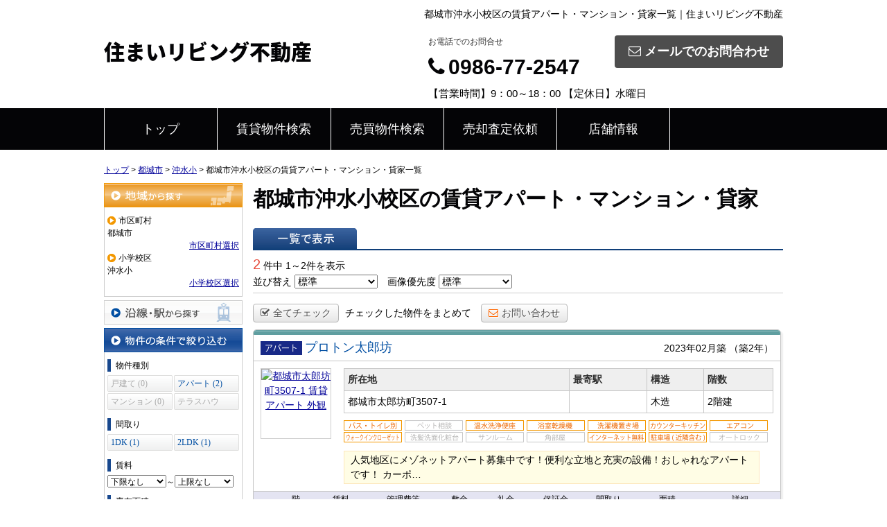

--- FILE ---
content_type: text/html; charset=UTF-8
request_url: https://www.sumailiving.com/estate/rent/house/list/p/skts-45202.school-450115
body_size: 7522
content:
<!DOCTYPE html>
<html lang="ja">
<head>
<meta charset="UTF-8" />
<title>都城市沖水小校区の賃貸アパート・マンション・貸家一覧｜住まいリビング不動産</title>
<meta name="description" content="都城市沖水小校区の賃貸アパート・マンション・貸家情報です。都城市沖水小校区の賃貸アパート・マンション・貸家情報は住まいリビング不動産にお任せください。" />
<meta name="format-detection" content="telephone=no">

<link href="/js_com/lib/dojo/dijit/themes/claro/claro.css?1682154265" rel="stylesheet" type="text/css">
<link href="/css_com/lib/font-awesome/css/font-awesome.min.css?1682154264" rel="stylesheet" type="text/css">
<link href="/css_com/pc/common.css?1762407652" rel="stylesheet" type="text/css">
<link href="/css/layout.css?1675673257" rel="stylesheet" type="text/css">

<link rel="canonical" href="https://www.sumailiving.com/estate/rent/house/list/p/skts-45202.school-450115">

<script src="/js_com/lib/jquery/jquery.js?1682154265"></script>
<script src="/js_com/common.js?1682154265"></script>
<script src="/js_com/util.js?1682154265"></script>
<script src="/js_com/init.js?1682154265"></script>
<script src="/js_com/estate/rent/house.js?1709891603"></script>
<script>var relPath = "/";var sslUrl = "https://www.sumailiving.com/";</script>


<!-- Global site tag (gtag.js) - Google Analytics -->
<script async src="https://www.googletagmanager.com/gtag/js?id=UA-144168531-32"></script>
<script>
  window.dataLayer = window.dataLayer || [];
  function gtag(){dataLayer.push(arguments);}
  gtag('js', new Date());

  gtag('config', 'UA-144168531-32');
</script>
</head>

<body class="claro">

<header>
    <div class="header clearfix">
        <h1 class="header_tit" id="bt-cms-catchcopy">都城市沖水小校区の賃貸アパート・マンション・貸家一覧｜住まいリビング不動産</h1>
        <div class="header__logo">
            <a href="https://www.sumailiving.com/" id="bt-cms-logo" class="header__logo-txt">
    <span class="fs30">住まいリビング不動産</span>
    </a>

        </div>
        <div class="header__inquiry">
            <div class="clearfix mB5">
                                <div class="header__inquiry-mail">
                    <a class="btn__inquiry-mail" href="https://www.sumailiving.com/index/inquiry" title="お問い合わせ"><i class="fa fa-envelope-o mR5"></i>メールでのお問合わせ</a>
                </div>
                                <div class="header__inquiry-tel">
                    <h2>お電話でのお問合せ</h2>
                    <h3><i class="fa fa-phone mR5"></i>0986-77-2547</h3>
                </div>
            </div>
            <p class="header__openClose">【営業時間】9：00～18：00 【定休日】水曜日</p>
        </div>
    </div>
</header>

<nav>
    <div class="header__gNav">
        <div class="gNav clearfix" id="bt-cms-nav">
        <ul>
                        <li><a class=" " href="https://www.sumailiving.com/">トップ</a></li>
                        <li><a class=" " href="https://www.sumailiving.com/estate/rent/index">賃貸物件検索</a></li>
                        <li><a class=" " href="https://www.sumailiving.com/estate/buy/search/index">売買物件検索</a></li>
                        <li><a class=" " href="https://www.sumailiving.com/estate/buy/appraise/input/sess/init">売却査定依頼</a></li>
                        <li><a class=" " href="https://www.sumailiving.com/cms/shop">店舗情報</a></li>
                    </ul>
    </div>
    </div>

</nav>



<div class="contents layout_m clearfix">
    <div class="cont_main">
        
<div class="estate-list" id="estate-list">
    <div class="breadcrumb"><ol itemscope itemtype="http://schema.org/BreadcrumbList"><li itemprop="itemListElement" itemscope itemtype="http://schema.org/ListItem"><a itemprop="item" href="https://www.sumailiving.com/"><span itemprop="name">トップ</span></a><meta itemprop="position" content="1" /></li> > <li itemprop="itemListElement" itemscope itemtype="http://schema.org/ListItem"><a itemprop="item" href="https://www.sumailiving.com/estate/rent/house/list/p/skts-45202"><span itemprop="name">都城市</span></a><meta itemprop="position" content="2" /></li> > <li itemprop="itemListElement" itemscope itemtype="http://schema.org/ListItem"><a itemprop="item" href="https://www.sumailiving.com/estate/rent/house/list/p/skts-45202.school-450115"><span itemprop="name">沖水小</span></a><meta itemprop="position" content="3" /></li> > <li>都城市沖水小校区の賃貸アパート・マンション・貸家一覧</li></ol></div>
    <div class="estate-list-left">
        <input type="hidden" id="tdfk_cd" value="" />
<input type="hidden" id="skts_cd" value="45202" />
<input type="hidden" id="area_cd" value="" />
<input type="hidden" id="school_cd" value="450115" />
<input type="hidden" id="station_line_cd" value="" />
<input type="hidden" id="station_cd" value="" />
<input type="hidden" id="no_deposit_key_flg" value="" />
<input type="hidden" id="charge_free_flg" value="" />
<input type="hidden" id="turnkey_flg" value="" />
<input type="hidden" id="reform_flg" value="" />
<input type="hidden" id="movie_flg" value="" />
<input type="hidden" id="pano_flg" value="" />
<input type="hidden" id="recom_flg" value="" />
<input type="hidden" id="new_flg" value="" />
<input type="hidden" id="park_num" value="" />
<input type="hidden" id="area_group_id" value="" />
<input type="hidden" id="ctgry_id" value="" />
<input type="hidden" id="onsale_flg" value="0" />

<div class="w200 marB5">
    <a class="btnSideRegionOn" href="/estate/common/common/ajax-skts/data_type/21" onclick="return fncColorBox(this);" rel="nofollow">地域から探す</a>
        <div class="estateLeftSearchBox">
        <p class="searchItem">市区町村</p>
        <p>都城市</p>
        <div class="wFull txtRt">
            <a href="/estate/common/common/ajax-skts/data_type/21" onclick="return fncColorBox(this);" rel="nofollow">市区町村選択</a>
        </div>

        
                <p class="searchItem">小学校区</p>
        <p>沖水小</p>
        <div class="wFull txtRt">
            <a href="/estate/common/common/ajax-school/data_type/21/skts_cd/45202" onclick="return fncColorBox(this);" rel="nofollow">小学校区選択</a>
        </div>
        
            </div>
    </div>

<div class="w200 marB5">
    <a class="btnSideStation" href="/estate/common/common/ajax-line/data_type/21" onclick="return fncColorBox(this);" rel="nofollow">沿線・駅から探す</a>
    </div>


<div class="w200 marB10">
    <div class="estateLeftCondTitle">物件の条件で絞り込む</div>
    <div class="estateLeftCondBox">
        <div class="marB10">
            <p class="searchItem">物件種別</p>
            <ul id="estateType" class="estateLeftCondLink cFix">
                                                    <li><label>戸建て&nbsp;(0)</label></li>
                                                            <li class="last"><a href="javascript:void(0)"  id="estate_type_11">アパート&nbsp;(2)</a></li>
                                                            <li><label>マンション&nbsp;(0)</label></li>
                                                            <li class="last"><label>テラスハウス&nbsp;(0)</label></li>
                                                </ul>
        </div>

                <div class="marB10">
            <p class="searchItem">間取り</p>
            <ul id="roomType" class="estateLeftCondLink cFix">
                                                    <li><a href="javascript:void(0)"  id="room_type_cd_13">1DK&nbsp;(1)</a></li>
                                                            <li class="last"><a href="javascript:void(0)"  id="room_type_cd_23">2LDK&nbsp;(1)</a></li>
                                                </ul>
        </div>
        
        <div class="marB10">
            <p class="searchItem">賃料</p>
            <select class="w85" id="rent_price_from" name="rent_price_from">
<option class="txtGray" value="">下限なし</option>
<option value="10000">1万円</option>
<option value="20000">2万円</option>
<option value="30000">3万円</option>
<option value="40000">4万円</option>
<option value="50000">5万円</option>
<option value="60000">6万円</option>
<option value="70000">7万円</option>
<option value="80000">8万円</option>
<option value="90000">9万円</option>
<option value="100000">10万円</option>
<option value="110000">11万円</option>
<option value="120000">12万円</option>
<option value="130000">13万円</option>
<option value="140000">14万円</option>
<option value="150000">15万円</option>
<option value="160000">16万円</option>
<option value="170000">17万円</option>
<option value="180000">18万円</option>
<option value="190000">19万円</option>
<option value="200000">20万円</option>
<option value="210000">21万円</option>
<option value="220000">22万円</option>
<option value="230000">23万円</option>
<option value="240000">24万円</option>
<option value="250000">25万円</option>
<option value="260000">26万円</option>
<option value="270000">27万円</option>
<option value="280000">28万円</option>
<option value="290000">29万円</option>
<option value="300000">30万円</option>
</select>～<select class="w85" id="rent_price_to" name="rent_price_to">
<option class="txtGray" value="">上限なし</option>
<option value="10000">1万円</option>
<option value="20000">2万円</option>
<option value="30000">3万円</option>
<option value="40000">4万円</option>
<option value="50000">5万円</option>
<option value="60000">6万円</option>
<option value="70000">7万円</option>
<option value="80000">8万円</option>
<option value="90000">9万円</option>
<option value="100000">10万円</option>
<option value="110000">11万円</option>
<option value="120000">12万円</option>
<option value="130000">13万円</option>
<option value="140000">14万円</option>
<option value="150000">15万円</option>
<option value="160000">16万円</option>
<option value="170000">17万円</option>
<option value="180000">18万円</option>
<option value="190000">19万円</option>
<option value="200000">20万円</option>
<option value="210000">21万円</option>
<option value="220000">22万円</option>
<option value="230000">23万円</option>
<option value="240000">24万円</option>
<option value="250000">25万円</option>
<option value="260000">26万円</option>
<option value="270000">27万円</option>
<option value="280000">28万円</option>
<option value="290000">29万円</option>
<option value="300000">30万円</option>
</select>        </div>

        <div class="marB10">
            <p class="searchItem">専有面積</p>
            <select id="build_square_from" name="build_square_from">
<option class="txtGray" value="">下限なし</option>
<option value="20">20㎡</option>
<option value="30">30㎡</option>
<option value="40">40㎡</option>
<option value="50">50㎡</option>
<option value="60">60㎡</option>
<option value="70">70㎡</option>
<option value="80">80㎡</option>
<option value="90">90㎡</option>
<option value="100">100㎡</option>
<option value="150">150㎡</option>
<option value="200">200㎡</option>
<option value="250">250㎡</option>
<option value="300">300㎡</option>
<option value="500">500㎡</option>
<option value="1000">1000㎡</option>
</select>            <label>～</label>
            <select id="build_square_to" name="build_square_to">
<option class="txtGray" value="">上限なし</option>
<option value="20">20㎡</option>
<option value="30">30㎡</option>
<option value="40">40㎡</option>
<option value="50">50㎡</option>
<option value="60">60㎡</option>
<option value="70">70㎡</option>
<option value="80">80㎡</option>
<option value="90">90㎡</option>
<option value="100">100㎡</option>
<option value="150">150㎡</option>
<option value="200">200㎡</option>
<option value="250">250㎡</option>
<option value="300">300㎡</option>
<option value="500">500㎡</option>
<option value="1000">1000㎡</option>
</select>        </div>

        <div class="marB10">
            <p class="searchItem">築年数</p>
            <select id="build_age" name="build_age">
<option class="txtGray" value="">指定なし</option>
<option value="1">新築</option>
<option value="3">3年以内</option>
<option value="5">5年以内</option>
<option value="10">10年以内</option>
<option value="15">15年以内</option>
<option value="20">20年以内</option>
</select>            <input type="checkbox" class="marL10" id="build_age_nonew" value="1"  />
            <label class="btn_link" for="build_age_nonew">新築以外</label>
        </div>

        <div class="marB10">
            <p class="searchItem">駅からの徒歩</p>
            <select id="station_walk" name="station_walk">
<option class="txtGray" value="">指定なし</option>
<option value="3">3分以内</option>
<option value="5">5分以内</option>
<option value="10">10分以内</option>
<option value="15">15分以内</option>
<option value="20">20分以内</option>
</select>            <div class="mT3">
                <input type="checkbox" id="bus_walk_flg" value="1"  />
                <label class="btn_link" for="bus_walk_flg">バス停からの時間を含む</label>
            </div>
        </div>

        <div class="marB10">
            <p class="searchItem">情報公開日</p>
            <ul>
                <li>
                    <input type="radio" id="info_open_date" name="info_open_date" value="" checked="checked" />
                    <label class="vaTop link_cursor" for="info_open_date">指定なし</label>
                </li>
                <li>
                    <input type="radio" id="info_open_date_0" name="info_open_date" value="0"  />
                    <label class="vaTop link_cursor txtSilver" for="info_open_date_0">本日公開&nbsp;<span class="ffMSP">(0)</span></label>
                </li>
                <li>
                    <input type="radio" id="info_open_date_3" name="info_open_date" value="3"  />
                    <label class="vaTop link_cursor txtSilver" for="info_open_date_3">3日以内に公開&nbsp;<span class="ffMSP">(0)</span></label>
                </li>
                <li>
                    <input type="radio" id="info_open_date_7" name="info_open_date" value="7"  />
                    <label class="vaTop link_cursor txtSilver" for="info_open_date_7">7日以内に公開&nbsp;<span class="ffMSP">(0)</span></label>
                </li>
            </ul>
        </div>

        <div class="marB10">
            <p class="searchItem">こだわり条件</p>
            <ul class="marB5">
                                <li>
                    <input type="checkbox" id="fav_option_0" name="fav_option[]" value="park_flg"  />
                    <label id="fav_option_park_flg" class="vaTop link_cursor" for="fav_option_0">駐車場あり&nbsp;<span class="ffMSP">(2)</span></label>
                </li>
                                <li>
                    <input type="checkbox" id="fav_option_1" name="fav_option[]" value="tratime_cd"  />
                    <label id="fav_option_tratime_cd" class="vaTop link_cursor" for="fav_option_1">即引渡し可&nbsp;<span class="ffMSP">(1)</span></label>
                </li>
                                <li>
                    <input type="checkbox" id="fav_option_2" name="fav_option[]" value="build_floor"  />
                    <label id="fav_option_build_floor" class="vaTop link_cursor" for="fav_option_2">2階以上&nbsp;<span class="ffMSP">(2)</span></label>
                </li>
                                <li>
                    <input type="checkbox" id="fav_option_3" name="fav_option[]" value="BT02_20"  />
                    <label id="fav_option_BT02_20" class="vaTop link_cursor txtSilver" for="fav_option_3">ペット相談&nbsp;<span class="ffMSP">(0)</span></label>
                </li>
                                <li>
                    <input type="checkbox" id="fav_option_4" name="fav_option[]" value="BT02_21"  />
                    <label id="fav_option_BT02_21" class="vaTop link_cursor txtSilver" for="fav_option_4">角部屋&nbsp;<span class="ffMSP">(0)</span></label>
                </li>
                                <li>
                    <input type="checkbox" id="fav_option_5" name="fav_option[]" value="OB01_05"  />
                    <label id="fav_option_OB01_05" class="vaTop link_cursor" for="fav_option_5">バス・トイレ別&nbsp;<span class="ffMSP">(2)</span></label>
                </li>
                                <li>
                    <input type="checkbox" id="fav_option_6" name="fav_option[]" value="OS03_01"  />
                    <label id="fav_option_OS03_01" class="vaTop link_cursor txtSilver" for="fav_option_6">オートロック&nbsp;<span class="ffMSP">(0)</span></label>
                </li>
                            </ul>

            <div class="txtCt">
                <a class="btnListOptionAll" href="/estate/common/common/ajax-feature-option/data_type/21" onclick="return openOptionDialog(this);" rel="nofollow">すべてのこだわり条件を見る</a>
            </div>
        </div>
    </div>
</div>

<!-- Templates -->
<script type="text/template" id="estate-type-template">
<% for (var i = 0; i < estateTypeList.length; i++) { %>
    <% if (estateTypeList[i]['num'] == 0) { %>
    <li<%= (i % 2 == 0) ? '' : ' class="last"' %>><label><%= estateTypeList[i]['name_nm'] %>&nbsp;(<%= estateTypeList[i]['num'] %>)</label></li>
    <% } else { %>
    <li<%= (i % 2 == 0) ? '' : ' class="last"' %>><a href="javascript:void(0)" <%= search['estate_type'].indexOf(estateTypeList[i]['name_cd']) >= 0 ? 'class="on"' : '' %> id="estate_type_<%= estateTypeList[i]['name_cd'] %>"><%= estateTypeList[i]['name_nm'] %>&nbsp;(<%= estateTypeList[i]['num'] %>)</a></li>
    <% } %>
<% } %>
</script>

<script type="text/template" id="room-type-template">
<% for (var i = 0; i < roomTypeList.length; i++) { %>
    <% if (roomTypeList[i]['num'] == 0 && search['room_type_cd'].indexOf(roomTypeList[i]['name_cd']) == -1) { %>
    <li<%= (i % 2 == 0) ? '' : ' class="last"' %>><label><%= roomTypeList[i]['name_nm'] %>&nbsp;(<%= roomTypeList[i]['num'] %>)</label></li>
    <% } else { %>
    <li<%= (i % 2 == 0) ? '' : ' class="last"' %>><a href="javascript:void(0)" <%= search['room_type_cd'].indexOf(roomTypeList[i]['name_cd']) >= 0 ? 'class="on"' : '' %> id="room_type_cd_<%= roomTypeList[i]['name_cd'] %>"><%= roomTypeList[i]['name_nm'] %>&nbsp;(<%= roomTypeList[i]['num'] %>)</a></li>
    <% } %>
<% } %>
</script>

    </div>

    <div class="estate-list-main">
        <h2 class="tit">都城市沖水小校区の賃貸アパート・マンション・貸家</h2>

        <div class="wFull posR">
            
            <div class="listViewBtnArea cFix">
                <label class="btnListViewListOn flL marR5">一覧で表示</label>
                                            </div>

            <div class="wFull cFix">
                <div class="flL w200">
                    <label class="fSize20 txtRed">2</label>&nbsp;件中&nbsp;1～2件を表示
                </div>
                <div class="flR">
                                    </div>
            </div>

            <div class="wFull bdBGray mB15 padB5">
                <label>並び替え</label>
                <select id="order" name="order">
<option class="txtGray" value="">標準</option>
<option value="1">新着順</option>
<option value="2">価格が安い順</option>
<option value="3">価格が高い順</option>
<option value="4">駅から近い順</option>
<option value="5">面積が広い順</option>
<option value="6">築年数が浅い順</option>
</select>                <label class="marL10">画像優先度</label>
                <select id="photo_type" name="photo_type">
<option class="txtGray" value="">標準</option>
<option value="01">間取図</option>
<option value="02">外観</option>
<option value="03">室内</option>
<option value="04">リビング</option>
<option value="05">キッチン</option>
<option value="06">バス</option>
<option value="07">トイレ</option>
<option value="08">洗面</option>
<option value="09">収納</option>
<option value="10">設備</option>
<option value="11">玄関</option>
<option value="12">バルコニー</option>
<option value="13">庭</option>
<option value="14">眺望</option>
<option value="22">最寄駅</option>
<option value="15">周辺環境</option>
<option value="16">エントランス</option>
<option value="17">案内図</option>
<option value="18">駐車場</option>
<option value="19">共有部分</option>
<option value="21">前面道路</option>
<option value="20">その他</option>
</select>            </div>

                        <div class="wFull mB10">
                <a class="btn sm silver marR5" href="javascript:void(0)" onclick="return listAllCheck();"><i class="fa fa-check-square-o mR5"></i>全てチェック</a>
                <label class="marR10">チェックした物件をまとめて</label>
                                <a class="btn sm silver" href="javascript:void(0)" onclick="return inquiryChk('https://www.sumailiving.com/estate/rent/inquiry/input/sess/init');"><i class="fa fa-envelope-o txtOrange mR5"></i>お問い合わせ</a>
            </div>
            
            <form id="listForm" name="listForm" method="post">
            <input type="hidden" id="data_type" name="data_type" value="21" />
            <input type="hidden" id="sslUrl" value="https://www.sumailiving.com/" />

            <div class="wFull">
                                
                <div class="rentListBox">
                    <div class="rentListTopBar"></div>
                    <div class="rentListTitle cFix">
                        <div class="rentListTitleLeft">
                            <i class="iEstateType11">賃貸アパート</i>
                                                        <a target="_blank" class="estateTitle" href="/estate/erh/3290/0/80">プロトン太郎坊</a>
                        </div>
                        <div class="rentListTitleRight">
                            <label>2023年02月築</label>
                                                        <label>（築2年）</label>
                                                    </div>
                    </div>
                    <div class="rentListHeader cFix">
                        <div class="rentListHeaderLeft">
                            <div class="w100 h100 bdGray txtCt marL10">
                                <a target="_blank" href="/estate/erh/3290/0/80">
                                    <img src="//image.estate.sesh.jp/image/view/filename/erh_3290_0_80_2_1741829354.jpg/w/100/h/100/sq/1" width="100" height="100" alt="都城市太郎坊町3507-1 賃貸アパート 外観" /></a>
                            </div>
                        </div>
                        <div class="rentListHeaderRight">
                            <table class="tbl wFull marB10">
                                <tr>
                                    <th>所在地</th>
                                    <th>最寄駅</th>
                                    <th>構造</th>
                                    <th>階数</th>
                                </tr>
                                <tr>
                                    <td>都城市太郎坊町3507-1</td>
                                    <td>
                                                                        </td>
                                    <td>木造</td>
                                    <td>2階建</td>
                                </tr>
                            </table>

                            <ul class="featureList marB10 cFix">
                                                                                                <li><i class="iRFeature01On"></i></li>
                                                                                                <li><i class="iRFeature02Off"></i></li>
                                                                                                <li><i class="iRFeature03On"></i></li>
                                                                                                <li><i class="iRFeature04On"></i></li>
                                                                                                <li><i class="iRFeature05On"></i></li>
                                                                                                <li><i class="iRFeature06On"></i></li>
                                                                                                <li><i class="iRFeature07On"></i></li>
                                                                                                <li><i class="iRFeature08On"></i></li>
                                                                                                <li><i class="iRFeature09Off"></i></li>
                                                                                                <li><i class="iRFeature10Off"></i></li>
                                                                                                <li><i class="iRFeature11Off"></i></li>
                                                                                                <li><i class="iRFeature12On"></i></li>
                                                                                                <li><i class="iRFeature13On"></i></li>
                                                                                                <li><i class="iRFeature14Off"></i></li>
                                                            </ul>

                                                        <div class="commentBox">人気地区にメゾネットアパート募集中です！便利な立地と充実の設備！おしゃれなアパートです！
カーポ…</div>
                                                    </div>
                    </div>

                    
                                        <div class="rentListEstate">
                        <table>
                            <tr>
                                <th></th>
                                <th>階</th>
                                <th>賃料</th>
                                <th>管理費等</th>
                                <th>敷金</th>
                                <th>礼金</th>
                                <th>保証金</th>
                                <th>間取り</th>
                                <th>面積</th>
                                <th>詳細</th>
                            </tr>
                                                        <tr>
                                <td>
                                                                        <input type="checkbox" id="estate_key_0" value="21_3290_0_80" />
                                                                    </td>
                                <td>
                                                                        2階
                                                                    </td>
                                <td><label class="txtRed txtBold">7.0</label>万円</td>
                                <td>無</td>
                                <td>1ヶ月</td>
                                <td>1ヶ月</td>
                                <td>無</td>
                                <td>2LDK</td>
                                <td>74.52m<sup>2</sup></td>
                                <td><a target="_blank" href="/estate/erh/3290/0/80">詳細を見る</a></td>
                            </tr>
                                                    </table>
                    </div>
                                    </div>
                                
                <div class="rentListBox">
                    <div class="rentListTopBar"></div>
                    <div class="rentListTitle cFix">
                        <div class="rentListTitleLeft">
                            <i class="iEstateType11">賃貸アパート</i>
                                                        <a target="_blank" class="estateTitle" href="/estate/erh/3290/0/63">大建コーポ</a>
                        </div>
                        <div class="rentListTitleRight">
                            <label>1990年06月築</label>
                                                        <label>（築35年）</label>
                                                    </div>
                    </div>
                    <div class="rentListHeader cFix">
                        <div class="rentListHeaderLeft">
                            <div class="w100 h100 bdGray txtCt marL10">
                                <a target="_blank" href="/estate/erh/3290/0/63">
                                    <img src="//image.estate.sesh.jp/image/view/filename/erh_3290_0_63_0_1584151767.jpg/w/100/h/100/sq/1" width="100" height="100" alt="都城市都北町5987-3 賃貸アパート 外観" /></a>
                            </div>
                        </div>
                        <div class="rentListHeaderRight">
                            <table class="tbl wFull marB10">
                                <tr>
                                    <th>所在地</th>
                                    <th>最寄駅</th>
                                    <th>構造</th>
                                    <th>階数</th>
                                </tr>
                                <tr>
                                    <td>都城市都北町5987-3</td>
                                    <td>
                                                                            JR日豊本線                                        都城駅
                                                                                <label>バス15分</label>
                                                                                                                                                                                                                                        </td>
                                    <td>木造</td>
                                    <td>2階建</td>
                                </tr>
                            </table>

                            <ul class="featureList marB10 cFix">
                                                                                                <li><i class="iRFeature01On"></i></li>
                                                                                                <li><i class="iRFeature02Off"></i></li>
                                                                                                <li><i class="iRFeature03On"></i></li>
                                                                                                <li><i class="iRFeature04Off"></i></li>
                                                                                                <li><i class="iRFeature05Off"></i></li>
                                                                                                <li><i class="iRFeature06Off"></i></li>
                                                                                                <li><i class="iRFeature07Off"></i></li>
                                                                                                <li><i class="iRFeature08Off"></i></li>
                                                                                                <li><i class="iRFeature09Off"></i></li>
                                                                                                <li><i class="iRFeature10Off"></i></li>
                                                                                                <li><i class="iRFeature11Off"></i></li>
                                                                                                <li><i class="iRFeature12Off"></i></li>
                                                                                                <li><i class="iRFeature13On"></i></li>
                                                                                                <li><i class="iRFeature14Off"></i></li>
                                                            </ul>

                                                        <div class="commentBox">都北町　1DK　アパート</div>
                                                    </div>
                    </div>

                    
                                        <div class="rentListEstate">
                        <table>
                            <tr>
                                <th></th>
                                <th>階</th>
                                <th>賃料</th>
                                <th>管理費等</th>
                                <th>敷金</th>
                                <th>礼金</th>
                                <th>保証金</th>
                                <th>間取り</th>
                                <th>面積</th>
                                <th>詳細</th>
                            </tr>
                                                        <tr>
                                <td>
                                                                        <input type="checkbox" id="estate_key_1" value="21_3290_0_63" />
                                                                    </td>
                                <td>
                                                                        2階
                                                                    </td>
                                <td><label class="txtRed txtBold">4.1</label>万円</td>
                                <td>無</td>
                                <td>無</td>
                                <td>1ヶ月</td>
                                <td>無</td>
                                <td>1DK</td>
                                <td>41.50m<sup>2</sup></td>
                                <td><a target="_blank" href="/estate/erh/3290/0/63">詳細を見る</a></td>
                            </tr>
                                                    </table>
                    </div>
                                    </div>
                            </div>

                        <div class="wFull marB5">
                <a class="btn sm silver marR5" href="javascript:void(0)" onclick="return listAllCheck();"><i class="fa fa-check-square-o mR5"></i>全てチェック</a>
                <label class="marR10">チェックした物件をまとめて</label>
                                <a class="btn sm silver" href="javascript:void(0)" onclick="return inquiryChk('https://www.sumailiving.com/estate/rent/inquiry/input/sess/init');"><i class="fa fa-envelope-o txtOrange mR5"></i>お問い合わせ</a>
            </div>
            
            <div class="wFull mB30">
                <div class="flR">
                                    </div>
            </div>
            </form>
            
            
                        <div class="estateListAreaBox">
            <h3 class="tit">都城市の他のエリアを探す</h3>
                <ul class="hList">
                                        <li class="w105 mB5">
                        <a href="/estate/rent/house/list/p/skts-45202.area-452020002">一万城町</a>
                    </li>
                                        <li class="w105 mB5">
                        <a href="/estate/rent/house/list/p/skts-45202.area-452020006">祝吉町</a>
                    </li>
                                        <li class="w105 mB5">
                        <a href="/estate/rent/house/list/p/skts-45202.area-452020052">太郎坊町</a>
                    </li>
                                        <li class="w105 mB5">
                        <a href="/estate/rent/house/list/p/skts-45202.area-452020056">都北町</a>
                    </li>
                                        <li class="w105 mB5">
                        <a href="/estate/rent/house/list/p/skts-45202.area-452020082">宮丸町</a>
                    </li>
                                    </ul>
            </div>
            
            <div id="mapLoading" class="posF z100 none" style="left: 48%; top: 45%;">
                <img src="/img_com/estate/loading.gif" width="80" height="80" />
            </div>
        </div>
    </div>
</div>

<div id="loadOverlay" class="loadOverlay"><div id="loadOverlayInner" class="loadOverlayInner"></div></div>
<script src="/js_com/lib/dojo/config.js?1682154265"></script>

<script src="/js_com/lib/dojo/dojo/dojo.js?1682154265"></script>

<script src="/js_com/lib/dojo/initWidget.js?1682154265"></script>

<script src="/js_com/lib/dojo/tooltip.js?1682154265"></script>

<link href="/js_com/lib/jquery/colorbox/colorbox.css?1682154265" rel="stylesheet" type="text/css">
<script src="/js_com/lib/jquery/colorbox/jquery.colorbox-min.js?1682154265"></script>
<script src="/js_com/estate/common/common.js?1735087575"></script>
<script type="text/javascript">
$(function() {
    listInit();
});
</script>
    </div>
</div>

<footer>
    <nav>
        <div class="footer__nav" id="bt-cms-footer-nav">
            <ul class="clearfix">
        <li><a  href="https://www.sumailiving.com/estate/buy/appraise/input/sess/init">売却査定依頼</a></li>
        <li><a  href="https://www.sumailiving.com/index/inquiry">お問い合わせ</a></li>
        <li><a  href="https://www.sumailiving.com/cms/shop">店舗情報</a></li>
        <li><a  href="https://www.sumailiving.com/cms/staff">スタッフ紹介</a></li>
            <li><a href="https://www.sumailiving.com/index/sitemap">サイトマップ</a></li>
    </ul>
        </div>
    </nav>
    <div class="footer">
        
        
        
        <div class="footer__shopinfo clearfix">
            <div class="footer__shopinfo-address">
                <h2>住まいリビング不動産</h2>
                <address>
                    <p>
                        <span>〒885-0019</span>
                        <span class="mR10">都城市祝吉1丁目24番地8 </span>
                        <span class="mR10">TEL:0986-77-2547</span>
                                                <span class="mR10">FAX:0986-77-2845</span>
                                            </p>
                </address>
                <p>
                    <span class="mR10">定休日:水曜日</span>
                    <span>営業時間:9：00～18：00</span>
                </p>
            </div>
        </div>
    </div>
</footer>

<div class="btn__page_top">
    <i class="fa fa-chevron-up"></i>
    <span>ページの先頭へ</span>
</div>


<div class="copyright"><small>Copyright &copy; 住まいリビング不動産 All rights Reserved. powered by 不動産クラウドオフィス</small></div>
</body>
</html>
